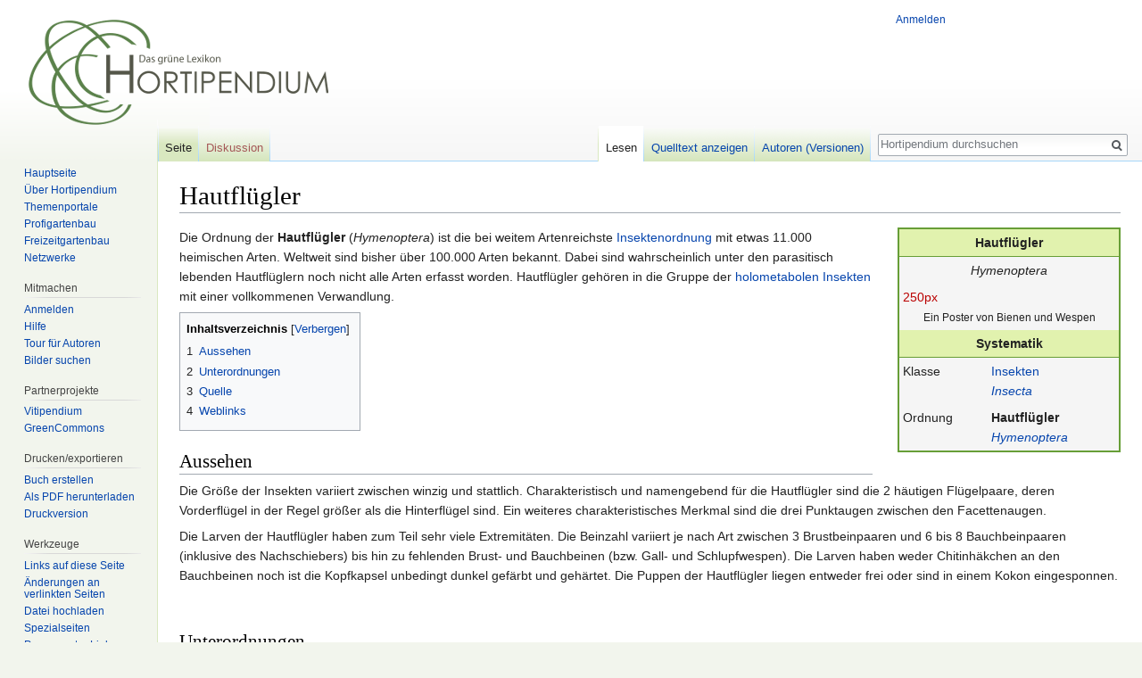

--- FILE ---
content_type: text/html; charset=UTF-8
request_url: https://hortipendium.de/Hautfl%C3%BCgler
body_size: 6833
content:
<!DOCTYPE html>
<html class="client-nojs" lang="de-formal" dir="ltr">
<head>
<meta charset="UTF-8"/>
<title>Hautflügler – Hortipendium</title>
<script>document.documentElement.className = document.documentElement.className.replace( /(^|\s)client-nojs(\s|$)/, "$1client-js$2" );</script>
<script>(window.RLQ=window.RLQ||[]).push(function(){mw.config.set({"wgCanonicalNamespace":"","wgCanonicalSpecialPageName":false,"wgNamespaceNumber":0,"wgPageName":"Hautflügler","wgTitle":"Hautflügler","wgCurRevisionId":64982,"wgRevisionId":64982,"wgArticleId":3719,"wgIsArticle":true,"wgIsRedirect":false,"wgAction":"view","wgUserName":null,"wgUserGroups":["*"],"wgCategories":["Seiten mit defekten Dateilinks","Hautflügler"],"wgBreakFrames":false,"wgPageContentLanguage":"de-formal","wgPageContentModel":"wikitext","wgSeparatorTransformTable":[",\t.",".\t,"],"wgDigitTransformTable":["",""],"wgDefaultDateFormat":"dmy","wgMonthNames":["","Januar","Februar","März","April","Mai","Juni","Juli","August","September","Oktober","November","Dezember"],"wgMonthNamesShort":["","Jan.","Feb.","Mär.","Apr.","Mai","Jun.","Jul.","Aug.","Sep.","Okt.","Nov.","Dez."],"wgRelevantPageName":"Hautflügler","wgRelevantArticleId":3719,"wgRequestId":"02aaa8b3ba53a6bfefee0f5e","wgIsProbablyEditable":false,"wgRelevantPageIsProbablyEditable":false,"wgRestrictionEdit":[],"wgRestrictionMove":[],"wgCategoryTreePageCategoryOptions":"{\"mode\":0,\"hideprefix\":20,\"showcount\":true,\"namespaces\":false}","wgWikiEditorEnabledModules":[],"wgPreferredVariant":"de-formal","wgMFExpandAllSectionsUserOption":true,"wgMFEnableFontChanger":true,"wgMFDisplayWikibaseDescriptions":{"search":false,"nearby":false,"watchlist":false,"tagline":false}});mw.loader.state({"site.styles":"ready","noscript":"ready","user.styles":"ready","user":"ready","user.options":"loading","user.tokens":"loading","mediawiki.legacy.shared":"ready","mediawiki.legacy.commonPrint":"ready","mediawiki.sectionAnchor":"ready","mediawiki.skinning.interface":"ready","skins.vector.styles":"ready"});mw.loader.implement("user.options@1pf8v0n",function($,jQuery,require,module){/*@nomin*/mw.user.options.set({"variant":"de-formal"});
});mw.loader.implement("user.tokens@1m9j5ex",function($,jQuery,require,module){/*@nomin*/mw.user.tokens.set({"editToken":"+\\","patrolToken":"+\\","watchToken":"+\\","csrfToken":"+\\"});
});mw.loader.load(["site","mediawiki.page.startup","mediawiki.user","mediawiki.hidpi","mediawiki.page.ready","mediawiki.toc","mediawiki.searchSuggest","skins.vector.js"]);});</script>
<link rel="stylesheet" href="/load.php?debug=false&amp;lang=de-formal&amp;modules=mediawiki.legacy.commonPrint%2Cshared%7Cmediawiki.sectionAnchor%7Cmediawiki.skinning.interface%7Cskins.vector.styles&amp;only=styles&amp;skin=vector"/>
<script async="" src="/load.php?debug=false&amp;lang=de-formal&amp;modules=startup&amp;only=scripts&amp;skin=vector"></script>
<meta name="ResourceLoaderDynamicStyles" content=""/>
<link rel="stylesheet" href="/load.php?debug=false&amp;lang=de-formal&amp;modules=site.styles&amp;only=styles&amp;skin=vector"/>
<meta name="generator" content="MediaWiki 1.31.16"/>
<link rel="shortcut icon" href="https://www.hortipendium.de/favicon.ico"/>
<link rel="search" type="application/opensearchdescription+xml" href="/opensearch_desc.php" title="Hortipendium (de-formal)"/>
<link rel="EditURI" type="application/rsd+xml" href="https://www.hortipendium.de/api.php?action=rsd"/>
<link rel="license" href="https://creativecommons.org/licenses/by-nc-sa/3.0/de/"/>
<link rel="alternate" type="application/atom+xml" title="Atom-Feed für „Hortipendium“" href="/index.php?title=Spezial:Letzte_%C3%84nderungen&amp;feed=atom"/>
<!--[if lt IE 9]><script src="/load.php?debug=false&amp;lang=de-formal&amp;modules=html5shiv&amp;only=scripts&amp;skin=vector&amp;sync=1"></script><![endif]-->
</head>
<body class="mediawiki ltr sitedir-ltr capitalize-all-nouns mw-hide-empty-elt ns-0 ns-subject page-Hautflügler rootpage-Hautflügler skin-vector action-view">		<div id="mw-page-base" class="noprint"></div>
		<div id="mw-head-base" class="noprint"></div>
		<div id="content" class="mw-body" role="main">
			<a id="top"></a>
			<div class="mw-indicators mw-body-content">
</div>
<h1 id="firstHeading" class="firstHeading" lang="de-formal">Hautflügler</h1>			<div id="bodyContent" class="mw-body-content">
				<div id="siteSub" class="noprint">Aus Hortipendium</div>				<div id="contentSub"></div>
								<div id="jump-to-nav" class="mw-jump">
					Wechseln zu:					<a href="#mw-head">Navigation</a>, 					<a href="#p-search">Suche</a>
				</div>
				<div id="mw-content-text" lang="de-formal" dir="ltr" class="mw-content-ltr"><div class="mw-parser-output"><table class="infobox">

<tbody><tr>
<th align="center" colspan="2">Hautflügler
</th></tr>
<tr>
<td align="center" colspan="2"><i>Hymenoptera</i>
</td></tr>


<tr>
<td colspan="2">
<a href="https://www.greencommons.de/Spezial:Hochladen?wpDestFile=Bees_and_Wasps.jpg" class="new" title="Datei:Bees and Wasps.jpg">250px</a> <div style="text-align:center"><small>Ein Poster von Bienen und Wespen</small></div>
</td></tr>
<tr>
<th align="center" colspan="2">Systematik
</th></tr>


<tr>
<td>Klasse
</td>
<td><a href="/Insekten" title="Insekten">Insekten</a><br /><i><a href="/Insecta" class="mw-redirect" title="Insecta">Insecta</a></i>
</td></tr>
























<tr>
<td>Ordnung
</td>
<td><a class="mw-selflink selflink">Hautflügler</a><br /><i><a href="/Hymenoptera" class="mw-redirect" title="Hymenoptera">Hymenoptera</a></i>
</td></tr>
































</tbody></table>
<p>Die Ordnung der <b>Hautflügler</b> (<i>Hymenoptera</i>) ist die bei weitem Artenreichste <a href="/Insekten" title="Insekten">Insektenordnung</a> mit etwas 11.000 heimischen Arten. Weltweit sind bisher über 100.000 Arten bekannt. Dabei sind wahrscheinlich unter den parasitisch lebenden Hautflüglern noch nicht alle Arten erfasst worden. Hautflügler gehören in die Gruppe der <a href="/Holometabola" title="Holometabola">holometabolen Insekten</a> mit einer vollkommenen Verwandlung. 
</p>
<div id="toc" class="toc"><div class="toctitle" lang="de-formal" dir="ltr"><h2>Inhaltsverzeichnis</h2></div>
<ul>
<li class="toclevel-1 tocsection-1"><a href="#Aussehen"><span class="tocnumber">1</span> <span class="toctext">Aussehen</span></a></li>
<li class="toclevel-1 tocsection-2"><a href="#Unterordnungen"><span class="tocnumber">2</span> <span class="toctext">Unterordnungen</span></a></li>
<li class="toclevel-1 tocsection-3"><a href="#Quelle"><span class="tocnumber">3</span> <span class="toctext">Quelle</span></a></li>
<li class="toclevel-1 tocsection-4"><a href="#Weblinks"><span class="tocnumber">4</span> <span class="toctext">Weblinks</span></a></li>
</ul>
</div>

<h2><span class="mw-headline" id="Aussehen">Aussehen</span></h2>
<p>Die Größe der Insekten variiert zwischen winzig und stattlich. Charakteristisch und namengebend für die Hautflügler sind die 2 häutigen Flügelpaare, deren Vorderflügel in der Regel größer als die Hinterflügel sind. Ein weiteres charakteristisches Merkmal sind die drei Punktaugen zwischen den Facettenaugen. 
</p><p>Die Larven der Hautflügler haben zum Teil sehr viele Extremitäten. Die Beinzahl variiert je nach Art zwischen 3 Brustbeinpaaren und 6 bis 8 Bauchbeinpaaren (inklusive des Nachschiebers) bis hin zu fehlenden Brust- und Bauchbeinen (bzw. Gall- und Schlupfwespen). Die Larven haben weder Chitinhäkchen an den Bauchbeinen noch ist die Kopfkapsel unbedingt dunkel gefärbt und gehärtet. Die Puppen der Hautflügler liegen entweder frei oder sind in einem Kokon eingesponnen.
</p><p><br />
</p>
<h2><span class="mw-headline" id="Unterordnungen">Unterordnungen</span></h2>
<ul><li><i><a href="/Apocrita" class="mw-redirect" title="Apocrita">Apocrita</a></i> - Stechimmen oder Schnürwespen, z.B. <a href="/Bienen_im_weitesten_Sinne" class="mw-redirect" title="Bienen im weitesten Sinne">Bienen im weitesten Sinne</a>, <a href="/Ameisen" title="Ameisen">Ameisen</a>, <a href="/Schlupfwespen" title="Schlupfwespen">Schlupfwespen</a> u.a.</li>
<li><i><a href="/Symphyta" class="mw-redirect" title="Symphyta">Symphyta</a></i> - Pflanzenwespen, z.B. <a href="/Echte_Blattwespen" title="Echte Blattwespen">Echte Blattwespen</a>, <a href="/Gespinstblattwespen" title="Gespinstblattwespen">Gespinstblattwespen</a>, <a href="/Buschhornblattwespen" title="Buschhornblattwespen">Buschhornblattwespen</a> u.a.</li></ul>
<p><br />
</p>
<h2><span class="mw-headline" id="Quelle">Quelle</span></h2>
<p>W. Jacobs, M. Renner und K. Honomichl&#160;&#40;1998&#41;:&#160;<i>Biologie und Ökologie der Insekten</i>.&#160;Gustav Fischer Verlag.&#160;Stuttgart.&#160;ISBN 3-8274-0799-0
</p><p>H. Bellmann&#160;&#40;1999&#41;:&#160;<i>Der neue Kosmos-Insektenführer</i>.&#160;Kosmos.&#160;Stuttgart.&#160;ISBN 3-440-07682-2
</p><p>D. V. Alford&#160;&#40;1997&#41;:&#160;<i>Farbatlas der Schädlingean Zierpflanzen</i>.&#160;Ferdinand Enke Verlag.&#160;Stuttgart.&#160;ISBN 3-432-27841-1
</p><p><br />
</p>
<h2><span class="mw-headline" id="Weblinks">Weblinks</span></h2>

<!-- 
NewPP limit report
Cached time: 20260114063559
Cache expiry: 86400
Dynamic content: false
CPU time usage: 0.072 seconds
Real time usage: 0.150 seconds
Preprocessor visited node count: 1542/1000000
Preprocessor generated node count: 3638/1000000
Post‐expand include size: 2403/2097152 bytes
Template argument size: 975/2097152 bytes
Highest expansion depth: 7/40
Expensive parser function count: 0/100
Unstrip recursion depth: 0/20
Unstrip post‐expand size: 0/5000000 bytes
-->
<!--
Transclusion expansion time report (%,ms,calls,template)
100.00%   11.342      1 -total
 84.69%    9.606      1 Vorlage:Taxobox
 68.08%    7.721     31 Vorlage:Taxobox_Zeile
 22.81%    2.588     32 Vorlage:Miss_param
 14.52%    1.647      3 Vorlage:Literatur
-->
</div>
<!-- Saved in parser cache with key horti-pendium:pcache:idhash:3719-0!canonical and timestamp 20260114063559 and revision id 64982
 -->
</div>					<div class="printfooter">
						Abgerufen von „<a dir="ltr" href="https://www.hortipendium.de/index.php?title=Hautflügler&amp;oldid=64982">https://www.hortipendium.de/index.php?title=Hautflügler&amp;oldid=64982</a>“					</div>
				<div id="catlinks" class="catlinks" data-mw="interface"><div id="mw-normal-catlinks" class="mw-normal-catlinks"><a href="/Spezial:Kategorien" title="Spezial:Kategorien">Kategorien</a>: <ul><li><a href="/Kategorie:Seiten_mit_defekten_Dateilinks" title="Kategorie:Seiten mit defekten Dateilinks">Seiten mit defekten Dateilinks</a></li><li><a href="/Kategorie:Hautfl%C3%BCgler" title="Kategorie:Hautflügler">Hautflügler</a></li></ul></div></div>				<div class="visualClear"></div>
							</div>
		</div>
		<div id="mw-navigation">
			<h2>Navigationsmenü</h2>
			<div id="mw-head">
									<div id="p-personal" role="navigation" class="" aria-labelledby="p-personal-label">
						<h3 id="p-personal-label">Meine Werkzeuge</h3>
						<ul>
							<li id="pt-login"><a href="/index.php?title=Spezial:Anmelden&amp;returnto=Hautfl%C3%BCgler" title="Sich anzumelden wird gerne gesehen, ist jedoch nicht zwingend erforderlich. [o]" accesskey="o">Anmelden</a></li>						</ul>
					</div>
									<div id="left-navigation">
										<div id="p-namespaces" role="navigation" class="vectorTabs" aria-labelledby="p-namespaces-label">
						<h3 id="p-namespaces-label">Namensräume</h3>
						<ul>
							<li id="ca-nstab-main" class="selected"><span><a href="/Hautfl%C3%BCgler" title="Seiteninhalt anzeigen [c]" accesskey="c">Seite</a></span></li><li id="ca-talk" class="new"><span><a href="/index.php?title=Diskussion:Hautfl%C3%BCgler&amp;action=edit&amp;redlink=1" rel="discussion" title="Diskussion zum Seiteninhalt (Seite nicht vorhanden) [t]" accesskey="t">Diskussion</a></span></li>						</ul>
					</div>
										<div id="p-variants" role="navigation" class="vectorMenu emptyPortlet" aria-labelledby="p-variants-label">
												<input type="checkbox" class="vectorMenuCheckbox" aria-labelledby="p-variants-label" />
						<h3 id="p-variants-label">
							<span>Varianten</span>
						</h3>
						<div class="menu">
							<ul>
															</ul>
						</div>
					</div>
									</div>
				<div id="right-navigation">
										<div id="p-views" role="navigation" class="vectorTabs" aria-labelledby="p-views-label">
						<h3 id="p-views-label">Ansichten</h3>
						<ul>
							<li id="ca-view" class="collapsible selected"><span><a href="/Hautfl%C3%BCgler">Lesen</a></span></li><li id="ca-viewsource" class="collapsible"><span><a href="/index.php?title=Hautfl%C3%BCgler&amp;action=edit" title="Diese Seite ist geschützt. Ihr Quelltext kann dennoch angesehen und kopiert werden. [e]" accesskey="e">Quelltext anzeigen</a></span></li><li id="ca-history" class="collapsible"><span><a href="/index.php?title=Hautfl%C3%BCgler&amp;action=history" title="Frühere Versionen dieser Seite [h]" accesskey="h">Autoren (Versionen)</a></span></li>						</ul>
					</div>
										<div id="p-cactions" role="navigation" class="vectorMenu emptyPortlet" aria-labelledby="p-cactions-label">
						<input type="checkbox" class="vectorMenuCheckbox" aria-labelledby="p-cactions-label" />
						<h3 id="p-cactions-label"><span>Mehr</span></h3>
						<div class="menu">
							<ul>
															</ul>
						</div>
					</div>
										<div id="p-search" role="search">
						<h3>
							<label for="searchInput">Suche</label>
						</h3>
						<form action="/index.php" id="searchform">
							<div id="simpleSearch">
								<input type="search" name="search" placeholder="Hortipendium durchsuchen" title="Hortipendium durchsuchen [f]" accesskey="f" id="searchInput"/><input type="hidden" value="Spezial:Suche" name="title"/><input type="submit" name="fulltext" value="Volltext" title="Suche nach Seiten, die diesen Text enthalten" id="mw-searchButton" class="searchButton mw-fallbackSearchButton"/><input type="submit" name="go" value="Artikel" title="Gehe direkt zu der Seite mit genau diesem Namen, falls sie vorhanden ist." id="searchButton" class="searchButton"/>							</div>
						</form>
					</div>
									</div>
			</div>
			<div id="mw-panel">
				<div id="p-logo" role="banner"><a class="mw-wiki-logo" href="/Willkommen_bei_Hortipendium"  title="Hauptseite"></a></div>
						<div class="portal" role="navigation" id="p-Navigation" aria-labelledby="p-Navigation-label">
			<h3 id="p-Navigation-label">Navigation</h3>
			<div class="body">
								<ul>
					<li id="n-Hauptseite"><a href="/Willkommen_bei_Hortipendium">Hauptseite</a></li><li id="n-.C3.9Cber-Hortipendium"><a href="/Hortipendium:%C3%9Cber_Hortipendium">Über Hortipendium</a></li><li id="n-Themenportale"><a href="/Portal:Hortipendium_nach_Themen">Themenportale</a></li><li id="n-Profigartenbau"><a href="/Portal:Profigartenbau">Profigartenbau</a></li><li id="n-Freizeitgartenbau"><a href="/Portal:Freizeitgarten">Freizeitgartenbau</a></li><li id="n-Netzwerke"><a href="/Portal:Netzwerke">Netzwerke</a></li>				</ul>
							</div>
		</div>
			<div class="portal" role="navigation" id="p-Mitmachen" aria-labelledby="p-Mitmachen-label">
			<h3 id="p-Mitmachen-label">Mitmachen</h3>
			<div class="body">
								<ul>
					<li id="n-Anmelden"><a href="/Spezial:Anmelden">Anmelden</a></li><li id="n-Hilfe"><a href="/Hilfe:%C3%9Cbersicht">Hilfe</a></li><li id="n-Tour-f.C3.BCr-Autoren"><a href="/Hilfe:Grundregeln">Tour für Autoren</a></li><li id="n-Bilder-suchen"><a href="http://www.greencommons.de/Hauptseite">Bilder suchen</a></li>				</ul>
							</div>
		</div>
			<div class="portal" role="navigation" id="p-Partnerprojekte" aria-labelledby="p-Partnerprojekte-label">
			<h3 id="p-Partnerprojekte-label">Partnerprojekte</h3>
			<div class="body">
								<ul>
					<li id="n-Vitipendium"><a href="http://www.vitipendium.de/Hauptseite">Vitipendium</a></li><li id="n-GreenCommons"><a href="http://www.greencommons.de/Hauptseite">GreenCommons</a></li>				</ul>
							</div>
		</div>
			<div class="portal" role="navigation" id="p-coll-print_export" aria-labelledby="p-coll-print_export-label">
			<h3 id="p-coll-print_export-label">Drucken/­exportieren</h3>
			<div class="body">
								<ul>
					<li id="coll-create_a_book"><a href="/index.php?title=Spezial:Buch&amp;bookcmd=book_creator&amp;referer=Hautfl%C3%BCgler">Buch erstellen</a></li><li id="coll-download-as-rl"><a href="/index.php?title=Spezial:Buch&amp;bookcmd=render_article&amp;arttitle=Hautfl%C3%BCgler&amp;returnto=Hautfl%C3%BCgler&amp;oldid=64982&amp;writer=rl">Als PDF herunterladen</a></li><li id="t-print"><a href="/index.php?title=Hautfl%C3%BCgler&amp;printable=yes" title="Druckansicht dieser Seite [p]" accesskey="p">Druckversion</a></li>				</ul>
							</div>
		</div>
			<div class="portal" role="navigation" id="p-tb" aria-labelledby="p-tb-label">
			<h3 id="p-tb-label">Werkzeuge</h3>
			<div class="body">
								<ul>
					<li id="t-whatlinkshere"><a href="/Spezial:Linkliste/Hautfl%C3%BCgler" title="Liste aller Seiten, die hierher verlinken [j]" accesskey="j">Links auf diese Seite</a></li><li id="t-recentchangeslinked"><a href="/Spezial:%C3%84nderungen_an_verlinkten_Seiten/Hautfl%C3%BCgler" rel="nofollow" title="Letzte Änderungen an Seiten, die von hier verlinkt sind [k]" accesskey="k">Änderungen an verlinkten Seiten</a></li><li id="t-upload"><a href="https://www.greencommons.de/Spezial:Hochladen" title="Dateien hochladen [u]" accesskey="u">Datei hochladen</a></li><li id="t-specialpages"><a href="/Spezial:Spezialseiten" title="Liste aller Spezialseiten [q]" accesskey="q">Spezialseiten</a></li><li id="t-permalink"><a href="/index.php?title=Hautfl%C3%BCgler&amp;oldid=64982" title="Dauerhafter Link zu dieser Seitenversion">Permanenter Link</a></li><li id="t-info"><a href="/index.php?title=Hautfl%C3%BCgler&amp;action=info" title="Weitere Informationen über diese Seite">Seiten­informationen</a></li><li id="t-cite"><a href="/index.php?title=Spezial:Zitierhilfe&amp;page=Hautfl%C3%BCgler&amp;id=64982" title="Hinweise, wie diese Seite zitiert werden kann">Seite zitieren</a></li>				</ul>
							</div>
		</div>
				</div>
		</div>
				<div id="footer" role="contentinfo">
						<ul id="footer-info">
								<li id="footer-info-lastmod"> Diese Seite wurde zuletzt am 3. Dezember 2015 um 19:33 Uhr bearbeitet.</li>
								<li id="footer-info-viewcount">Diese Seite wurde bisher 31.903 mal abgerufen.</li>
								<li id="footer-info-copyright">Der Inhalt ist verfügbar unter der Lizenz <a class="external" rel="nofollow" href="https://creativecommons.org/licenses/by-nc-sa/3.0/de/">Creative Commons Attribution-Noncommercial-Sharealike Lizenz</a>, sofern nicht anders angegeben.</li>
							</ul>
						<ul id="footer-places">
								<li id="footer-places-privacy"><a href="/Hortipendium:Datenschutz" title="Hortipendium:Datenschutz">Datenschutz</a></li>
								<li id="footer-places-about"><a href="/Hortipendium:%C3%9Cber_Hortipendium" title="Hortipendium:Über Hortipendium">Über Hortipendium</a></li>
								<li id="footer-places-disclaimer"><a href="/Hortipendium:Impressum" title="Hortipendium:Impressum">Impressum</a></li>
								<li id="footer-places-mobileview"><a href="https://www.hortipendium.de/index.php?title=Hautfl%C3%BCgler&amp;mobileaction=toggle_view_mobile" class="noprint stopMobileRedirectToggle">Mobile Ansicht</a></li>
							</ul>
										<ul id="footer-icons" class="noprint">
										<li id="footer-copyrightico">
						<a href="https://creativecommons.org/licenses/by-nc-sa/3.0/de/" target="_blank"><img src="resources/assets/licenses/cc-by-nc-sa.png" alt="Creative Commons Attribution-Noncommercial-Sharealike Lizenz" width="88" height="31"/></a>					</li>
										<li id="footer-poweredbyico">
						<a href="//www.mediawiki.org/" target="_blank"><img src="/resources/assets/poweredby_mediawiki_88x31.png" alt="Powered by MediaWiki" srcset="/resources/assets/poweredby_mediawiki_132x47.png 1.5x, /resources/assets/poweredby_mediawiki_176x62.png 2x" width="88" height="31"/></a>					</li>
									</ul>
						<div style="clear: both;"></div>
		</div>
		<script>(window.RLQ=window.RLQ||[]).push(function(){mw.config.set({"wgPageParseReport":{"limitreport":{"cputime":"0.072","walltime":"0.150","ppvisitednodes":{"value":1542,"limit":1000000},"ppgeneratednodes":{"value":3638,"limit":1000000},"postexpandincludesize":{"value":2403,"limit":2097152},"templateargumentsize":{"value":975,"limit":2097152},"expansiondepth":{"value":7,"limit":40},"expensivefunctioncount":{"value":0,"limit":100},"unstrip-depth":{"value":0,"limit":20},"unstrip-size":{"value":0,"limit":5000000},"timingprofile":["100.00%   11.342      1 -total"," 84.69%    9.606      1 Vorlage:Taxobox"," 68.08%    7.721     31 Vorlage:Taxobox_Zeile"," 22.81%    2.588     32 Vorlage:Miss_param"," 14.52%    1.647      3 Vorlage:Literatur"]},"cachereport":{"timestamp":"20260114063559","ttl":86400,"transientcontent":false}}});});</script><script>(window.RLQ=window.RLQ||[]).push(function(){mw.config.set({"wgBackendResponseTime":320});});</script>
	</body>
</html>
